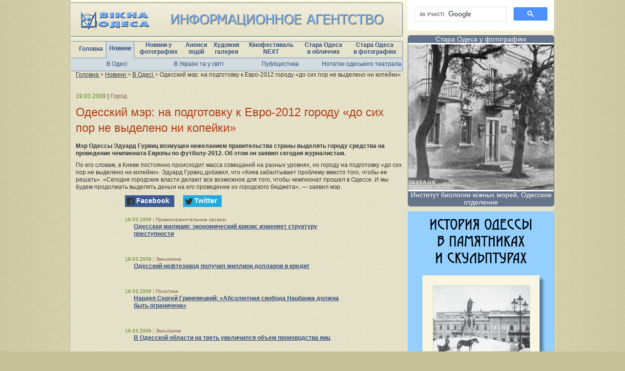

--- FILE ---
content_type: text/html; charset=WINDOWS-1251
request_url: https://viknaodessa.od.ua/news/?news=15663
body_size: 4449
content:
<!DOCTYPE html>
<html lang="uk">
<head>
    <title>Одесский мэр: на подготовку к Евро-2012 городу «до сих пор не выделено ни копейки» : Новини : Вікна-Одеса</title>
    <meta name="viewport" content="width=device-width, initial-scale=1">
    <meta name="keywords" content="Одеса, новини Одеси, одеська газета, освіта Одеси, фотогалерея, художня галерея, кафе, ресторани, школи, телепрограма" />
    <meta name="description" content="Мэр Одессы Эдуард Гурвиц возмущен нежеланием правительства страны выделять городу средства на проведение чемпионата Европы по футболу-2012. Об этом он заявил сегодня журналистам. " />
    <meta name="revisit-after" content="3 days" />
    <meta name="robots" content="follow,index" />
    <meta http-equiv="Content-Type" content="text/html; charset=windows-1251" />
    <link rel="canonical" href="https://viknaodessa.od.ua/news/?news=15663" />
    <meta property="og:title" content="Одесский мэр: на подготовку к Евро-2012 городу «до сих пор не выделено ни копейки» : Одеса : Новини : Вікна-Одеса"/>
    <meta property="og:type" content="article"/>
    <meta property="og:url" content="https://viknaodessa.od.ua/news/?news=15663"/>
            <meta property="og:image" content="https://viknaodessa.od.ua/images/logo_vikna_b.gif"/>
    <meta property="og:site_name" content="Вікна-Одеса: Художня інтернет-галерея"/>
    <meta property="og:description" content="По его словам, в Киеве постоянно происходит масса совещаний на разных уровнях, но городу на подготовку «до сих пор не выделено ни копейки». Эдуард Гурвиц добавил, что «Киев забалтывает проблему вместо"/>

    <link rel="icon" href="/favicon.ico" type="image/x-icon" />
    <link rel="shortcut icon" href="/favicon.ico" type="image/x-icon" />
    <link rel="stylesheet" type="text/css" href="/css/style_c_2.css?2023-08-23" />
    <link rel="stylesheet" type="text/css" href="/highslide/highslide.css" />
    </head>

<body>
<div id="fb-root"></div>
<script>(function(d, s, id) {
  var js, fjs = d.getElementsByTagName(s)[0];
  if (d.getElementById(id)) return;
  js = d.createElement(s); js.id = id;
  js.src = "//connect.facebook.net/ru_RU/all.js#xfbml=1";
  fjs.parentNode.insertBefore(js, fjs);
}(document, 'script', 'facebook-jssdk'));</script><div class="content" id="imagesloaded_cont">
    
    <div class="content_center_bg">
        <div class="content_3 content_2">
            <div class="left_center">
                <a href="/"><img src="/images/header_logo.jpg" border="0" /></a>
                <div class="menu">
                    <table cellspacing="0" cellpadding="0">
                        <tr>
                            <td><a href="/">Головна</a></td>
                            <td class="one-line-active"><a href="/news/">Новини</a></td>
                            <td><a href="/photo/">Новини у <br>фотографіях</a></td>
                            <td><a href="/anons/">Анонси <br>подій</a></td>
                            <td><a href="/gallery/">Художня <br>галерея</a></td>
                            <td><a href="/odessafilm/">Кінофестиваль <br>NEXT</a></td>
                            <td><a href="/old-photo/?staraya-odessa-v-litsakh">Стара Одеса <br>в обличчях</a></td>
                            <td><a href="/old-photo/">Стара Одеса <br>в фотографіях</a></td>
                        </tr>
                    </table>
                </div>
                <div class="submenu">
                    <table>
                        <tr>
                            <td width="25%"><a href="/news/">В Одесі</a></td>
                            <td width="25%"><a href="/news/?section=2">В Україні та у світі</a></td>
                            <td width="25%"><a href="/news/?mneniya_obsugdeniya_kommentarii">Публіцистика</a></td>
                            <td width="25%"><a href="/?teatral">Нотатки одеського театрала</a></td>
                        </tr>
                    </table>
                </div>
                <div class="breadcrumb">
                        <span itemscope itemtype="http://schema.org/BreadcrumbList">
                            <span itemprop="itemListElement" itemscope itemtype="http://schema.org/ListItem">
                                <a href="/" itemprop="item">
                                    <span itemprop="name">Головна</span>
                                </a>
                                <meta itemprop="position" content="1" />
                            </span> &gt;
                            <span itemprop="itemListElement" itemscope itemtype="http://schema.org/ListItem">
                                <a href="/news/" itemprop="item">
                                    <span itemprop="name">Новини</span>
                                </a>
                                <meta itemprop="position" content="2" />
                            </span> &gt;
                            <span itemprop="itemListElement" itemscope itemtype="http://schema.org/ListItem">
                                <a href="/news" itemprop="item">
                                    <span itemprop="name">В Одесі</span>
                                </a>
                                <meta itemprop="position" content="3" />
                            </span> &gt;
                            Одесский мэр: на подготовку к Евро-2012 городу «до сих пор не выделено ни копейки»                        </span>
                </div>
            </div>
            <div class="center_w_left">
		                        <div class="news_content">

                    <p class="extra">
                        <span class="date">19.03.2009</span>
				         | <span class="type">Город</span></a>
                    </p>
                    <h1>Одесский мэр: на подготовку к Евро-2012 городу «до сих пор не выделено ни копейки»</h1>
			        			                            <p><b>Мэр Одессы Эдуард Гурвиц возмущен нежеланием правительства страны выделять городу средства на проведение чемпионата Европы по футболу-2012. Об этом он заявил сегодня журналистам. </b></p>
			        <p>По его словам, в Киеве постоянно происходит масса совещаний на разных уровнях, но городу на подготовку «до сих пор не выделено ни копейки». Эдуард Гурвиц добавил, что «Киев забалтывает проблему вместо того, чтобы ее решать». «Сегодня городские власти делают все возможное для того, чтобы чемпионат прошел в Одессе. И мы будем продолжать выделять деньги на его проведение из городского бюджета», — заявил мэр.<br />
</p>			                        </div>
                <div class="content_468_center">
			        <div class='inf_b_n'><noindex>
<link rel="stylesheet" href="https://cdn.jsdelivr.net/npm/social-likes/dist/social-likes_flat.css">
<script src="https://ajax.googleapis.com/ajax/libs/jquery/1.8.0/jquery.min.js"></script>
<script src="https://cdn.jsdelivr.net/npm/social-likes/dist/social-likes.min.js"></script>
<div class="social-likes">
	<div class="facebook" title="Поделиться ссылкой на Фейсбуке">Facebook</div>
	<div class="twitter" title="Поделиться ссылкой в Твиттере">Twitter</div>
</div>
</noindex></div>			        
			        			        <div class="news_list_item"><p class="extra"><span class="date">19.03.2009</span> <span class="delim">|</span> <span class="type">Правоохранительные органы</span></p><p><b><a href="https://viknaodessa.od.ua/news/?news=15661">Одесская милиция: экономический кризис изменяет структуру преступности</a></b></p></div>
<div class="news_list_item"><p class="extra"><span class="date">19.03.2009</span> <span class="delim">|</span> <span class="type">Экономика</span></p><p><b><a href="https://viknaodessa.od.ua/news/?news=15660">Одесский нефтезавод получил миллион долларов в кредит </a></b></p></div>
<div class="news_list_item"><p class="extra"><span class="date">19.03.2009</span> <span class="delim">|</span> <span class="type">Политика</span></p><p><b><a href="https://viknaodessa.od.ua/news/?news=15659">Нардеп Сергей Гриневецкий: «Абсолютная свобода Нацбанка должна быть ограничена»</a></b></p></div>
<div class="news_list_item"><p class="extra"><span class="date">19.03.2009</span> <span class="delim">|</span> <span class="type">Экономика</span></p><p><b><a href="https://viknaodessa.od.ua/news/?news=15658">В Одесской области на треть увеличился объем производства яиц </a></b></p></div>
<div class="news_list_item"><p class="extra"><span class="date">19.03.2009</span> <span class="delim">|</span> <span class="type">Экономика</span></p><p><b><a href="https://viknaodessa.od.ua/news/?news=15657">У «Одескабеля» выявлено 268 нарушений правил охраны труда </a></b></p></div>
<div class="news_list_item"><p class="extra"><span class="date">19.03.2009</span> <span class="delim">|</span> <span class="type">Криминал</span></p><p><b><a href="https://viknaodessa.od.ua/news/?news=15656">В Одессе задержана за взятку зав. кафедрой училища</a></b></p></div>

			        			        <div class='inf_b_n'><script src="https://viknaodessa.od.ua/partofsite.php?id=19" type="text/javascript"></script></div>                </div>
		                    </div>
            <div class="right">
                <div class="inf">

                    <noindex>
<div style="text-align:center;">
<script async src="https://cse.google.com/cse.js?cx=014713469474535367320:rvvxss8n5gw">
</script>
<div class="gcse-search"></div>
</div>
</noindex><div class="adv_delim"></div><div style="text-align:center;">
<script src="https://viknaodessa.od.ua/partofsite.php?id=17" type="text/javascript"></script>
</div><div class="adv_delim"></div><div style="text-align:center;">
<a href="https://viknaodessa.od.ua/old-photo/?izdaniya-proekta-staraya-odessa-v-fotografiyakh" target="_blank" title="Реклама альбомов 300
"><img src="https://viknaodessa.od.ua/photos/banner/81913.gif" alt="Реклама альбомов 300
"></a>
</div><div class="adv_delim"></div><div style="text-align:center;">
<a href="https://viknaodessa.od.ua/old-photo/?otsifrovka-fotoplenok-fotoplastinok" target="_blank" title="Оцифровка пленки"><img src="https://viknaodessa.od.ua/photos/banner/92506.jpg" alt="Оцифровка пленки"></a>
</div><div class="adv_delim"></div><!-- viknaodessa.od.ua informer (begin) --> 
<script src="https://viknaodessa.od.ua/partofsite.php?id=18" type="text/javascript"></script>
<!-- viknaodessa.od.ua informer (end) --><div class="adv_delim"></div><noindex>
<div style="text-align:center;">
<a href="https://viknaodessa.od.ua/?odesa-holocaust-research-center" target="_blank" title="Одеський центр дослідження Голокосту 300"><img src="https://viknaodessa.od.ua/photos/banner/107279.jpg" alt="Одеський центр дослідження Голокосту 300"></a>
</div>
</noindex><div class="inf_delim"></div>                                        
                                                        </div>
            </div>
        </div>
    </div>
    <div class="content_end"></div>
</div>
<div class="footer">
    <div class="menu">
        <table cellspacing="0" cellpadding="0">
            <tr>
                <td><a href="/?reklama_na_sayte">Реклама на сайті</a></td>
                <td><a href="/newspaper/">Архів газети “Тиква - Ор Самеах”</a></td>
                <td><a href="/?poleznosti">Корисності</a></td>
            </tr>
        </table>
    </div>
    <div class="counters">
        <!-- Google tag (gtag.js) -->
<script async src="https://www.googletagmanager.com/gtag/js?id=G-09JEY15JHP"></script>
<script>
 window.dataLayer = window.dataLayer || [];
  function gtag(){dataLayer.push(arguments);}
  gtag('js', new Date());

  gtag('config', 'G-09JEY15JHP');
</script>    </div>

    <div class="copyrights_">
    <b>
        © 1999-2026,  ІА «Вікна-Одеса»: 65029, Україна, Одеса, вул. Мечнікова, 30, тел.: +38 (067) 480 37 05,
        <a href="mailto:viknaodessa@ukr.net" style="color: #2e497a; text-decoration: none;">viknaodessa@ukr.net</a>
    </b><br>
    При копіюванні матеріалів посилання на ІА «Вікна-Одеса» вітається. Відповідальність за недотримання встановлених
    Законом вимог щодо змісту реклами на сайті несе рекламодавець.
</div>
</div>

<script src="https://ajax.googleapis.com/ajax/libs/jquery/1.8/jquery.min.js"></script>
<script>var fuckAdBlock = false;</script>
<script src="https://viknaodessa.od.ua/js/fuckadblock.js"></script>
<script src="https://viknaodessa.od.ua/js/jquery.session.js"></script>
<script>
    jQuery(document).ready(function($){
        $( ".close_adblock_modal" ).live( "click", function() {
            $('.adblock_modal').remove();
        });
        function adBlockDetected() {
            if($.session.get('adblock_show_modal')!='true'){
                $('.adblock_modal').show();
                $.session.set('adblock_show_modal', 'true');
            }
        }
        function adBlockNotDetected() {
            $('.adblock_modal').hide();
        }

        if(typeof fuckAdBlock === 'undefined') {
            adBlockDetected();
        } else {
//            fuckAdBlock.setOption({ debug: true });
//            fuckAdBlock.onDetected(adBlockDetected).onNotDetected(adBlockNotDetected);
        }

        function checkAgain() {
            $('#fuck-adb-enabled').hide();
            $('#fuck-adb-not-enabled').hide();
            // setTimeout 300ms for the recheck is visible when you click on the button
            setTimeout(function() {
                if(typeof fuckAdBlock === 'undefined') {
                    adBlockDetected();
                } else {
                    fuckAdBlock.onDetected(adBlockDetected).onNotDetected(adBlockNotDetected);
                    fuckAdBlock.check();
                }
            }, 300);
        }
    });
</script>

<div class="adblock_modal" style="position: fixed; top: 50%; left: 50%; display: none; width: 300px; height: 200px; margin-top: -100px; margin-left: -200px; z-index: 9999; background-color: #ffffff; text-align: center; padding-top: 40px;">
    <div class="close_adblock_modal" style="position: absolute;top: 0;right: 10px;font-size: 24px;color: #f00; cursor: pointer;">x</div>
    <p>Для корректного отображения материалов сайта отключите программу ABP (Adblock Plus).</p>
    <p>С включенной блокировкой сайт отображается неправильно, не все материалы доступны.</p>
    <br/><p style="font-size: 11px;">Adblock также скрывает необходимые элементы навигации.</p>
</div><script type="text/javascript" src="/highslide/highslide.js"></script>
<script type="text/javascript" src="/highslide/highslide.config.js"></script>
<script type="text/javascript" src="/js/imagesloaded.pkgd.min.js"></script>
<script type="text/javascript" src="/js/custom.js"></script>
</body>
</html>